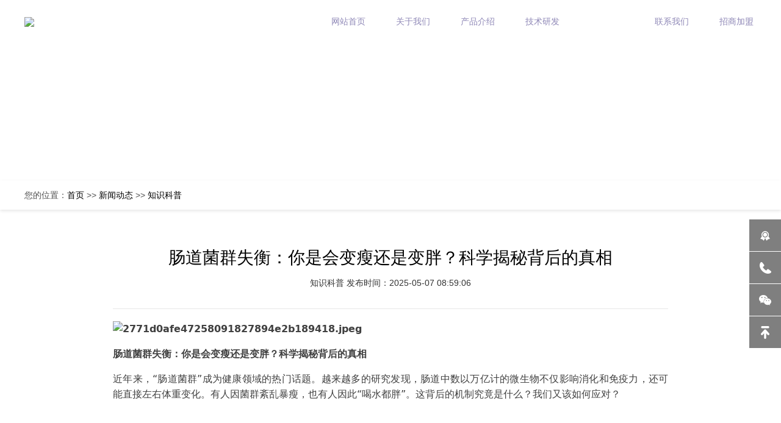

--- FILE ---
content_type: text/html; charset=utf-8
request_url: http://ghzyyjy.com/xinwenzhongxin/632.html
body_size: 5224
content:
<!DOCTYPE html>
<html>
<head>
<!--[if lt IE 9]>
        <script type="text/javascript" src="/skin/js/html5.js"></script>
        <![endif]-->
<meta charset="utf-8">
<meta http-equiv="X-UA-Compatible" content="IE=edge, chrome=1">
<meta name="viewport" content="width=device-width, initial-scale=1.0, maximum-scale=1.0, user-scalable=no">
<meta name="format-detection" content="telephone=no" />
<title>肠道菌群失衡：你是会变瘦还是变胖？科学揭秘背后的真相-国华新业</title>
<meta name="keywords" content="国华新业中医研究院_药食同源厂家_国华生物">
<meta name="description" content="肠道菌群失衡：你是会变瘦还是变胖？科学揭秘背后的真相近年来，“肠道菌群”成为健康领域的热门话题。越来越多的研究发现，肠道中数以万亿计的微生物不仅影响消化和免疫力，还可能直接左右体重变化。有人因菌群紊乱暴瘦，也有人因此“喝水都胖”。这背后的机制究竟是什么？我们又该如何应对？一、肠道菌群的“权力游戏”：">
<script type="text/javascript" src="/skin/js/jquery.min.js"></script>
<link rel="stylesheet" type="text/css" href="/skin/css/animate.min.css">
<link rel="stylesheet" type="text/css" href="/skin/css/owl.carousel.min.css">
<link rel="stylesheet" type="text/css" href="/skin/css/global.css">
<link rel="stylesheet" type="text/css" href="/skin/css/style.css">
<script type="text/javascript" src="/skin/js/owl.carousel.js"></script>
<script type="text/javascript" src="/skin/js/wow.js"></script>
<script type="text/javascript" src="/skin/js/main.js"></script>
<script>
        $(function () {
            $(".details_owl .num").html(1 + "/" + $(".details_owl .owl .item").length)
            var d_owl = $(".details_owl .owl").owlCarousel({ items: 1, nav: true, navText: ["", ""] });
            d_owl.on('changed.owl.carousel', function(event) {
                $(".details_owl .num").html((event.item.index + 1) + "/" + (event.item.count))
                })  

        })
</script>
</head>
<body>
<!-------------------------------------- 头部开始 --------------------------------------> 
<div class="header">
  <div class="wrap">
    <div class="logo flt"><a href="/"><img src="/static/upload/image/20240716/1721108109732684.png"/></a></div>
    <div class="menu frt">
      <ul>
        <li ><a href="/">网站首页</a></li>
        
        <li ><a href="/about/">关于我们</a></li>
        
        <li ><a href="/service/">产品介绍</a></li>
        
        <li ><a href="/case/">技术研发</a></li>
        
        <li class="on"><a href="/news/">新闻动态</a></li>
        
        <li ><a href="/contact/">联系我们</a></li>
        
        <li ><a href="/page_26/">招商加盟</a></li>
        
      </ul>
    </div>
    <div class="menu_wrap"></div>
    <div class="clear"></div>
  </div>
</div>
 
<!-------------------------------------- 头部结束 --------------------------------------> 
<!-------------------------------------- 内容开始 -------------------------------------->
<div class="mainer"> 
<div class="main_banner" style="background: url(/static/upload/image/20240712/1720772571911341.jpg) no-repeat center center;">
    <div class="wrap">
      <h2 class="wow fadeInUp" data-wow-delay=".1s">CUSTOMER DISPLAY</h2>
      <p class="wow fadeInUp" data-wow-delay=".2s">遇到“你”最好的时光才开始</p>
    </div>
  </div>
  
  <div class="div_pos wow fadeInUp" data-wow-delay=".2s">
    <div class="wrap">
      <p>您的位置：<a href="/">首页</a> >> <a href="/news/">新闻动态</a> >> <a href="/xinwenzhongxin/">知识科普</a> </p>
    </div>
  </div>
  <div class="page">
    <div class="wrap">
      <div class="details  details2 wow fadeInUp" data-wow-delay=".2s">
        <div class="tit">
          <h2>肠道菌群失衡：你是会变瘦还是变胖？科学揭秘背后的真相</h2>
          <label>知识科普</label>
          <span>发布时间：2025-05-07 08:59:06</span> </div>
        <div class="text" id="maximg"><p><strong style="color: rgb(64, 64, 64); font-family: DeepSeek-CJK-patch, Inter, system-ui, -apple-system, BlinkMacSystemFont, &quot;Segoe UI&quot;, Roboto, &quot;Noto Sans&quot;, Ubuntu, Cantarell, &quot;Helvetica Neue&quot;, Oxygen, &quot;Open Sans&quot;, sans-serif; font-size: 16.002px;"><img src="/static/upload/image/20250507/1746579832173959.jpeg" alt="2771d0afe47258091827894e2b189418.jpeg"/></strong></p><p><strong style="color: rgb(64, 64, 64); font-family: DeepSeek-CJK-patch, Inter, system-ui, -apple-system, BlinkMacSystemFont, &quot;Segoe UI&quot;, Roboto, &quot;Noto Sans&quot;, Ubuntu, Cantarell, &quot;Helvetica Neue&quot;, Oxygen, &quot;Open Sans&quot;, sans-serif; font-size: 16.002px;">肠道菌群失衡：你是会变瘦还是变胖？科学揭秘背后的真相</strong></p><p class="ds-markdown-paragraph" style="margin: calc(var(--ds-md-zoom)*12px)0; font-size: 16.002px; line-height: var(--ds-md-line-height); color: rgb(64, 64, 64); font-family: DeepSeek-CJK-patch, Inter, system-ui, -apple-system, BlinkMacSystemFont, &quot;Segoe UI&quot;, Roboto, &quot;Noto Sans&quot;, Ubuntu, Cantarell, &quot;Helvetica Neue&quot;, Oxygen, &quot;Open Sans&quot;, sans-serif; text-wrap-mode: wrap; background-color: rgb(255, 255, 255);">近年来，“肠道菌群”成为健康领域的热门话题。越来越多的研究发现，肠道中数以万亿计的微生物不仅影响消化和免疫力，还可能直接左右体重变化。有人因菌群紊乱暴瘦，也有人因此“喝水都胖”。这背后的机制究竟是什么？我们又该如何应对？</p><hr style="height: 1px; margin: 32px 0px; border: none; color: rgb(64, 64, 64); font-family: DeepSeek-CJK-patch, Inter, system-ui, -apple-system, BlinkMacSystemFont, &quot;Segoe UI&quot;, Roboto, &quot;Noto Sans&quot;, Ubuntu, Cantarell, &quot;Helvetica Neue&quot;, Oxygen, &quot;Open Sans&quot;, sans-serif; font-size: 16.002px; text-wrap-mode: wrap;"/><h3 style="font-weight: var(--ds-font-weight-strong); font-size: calc(var(--ds-md-zoom)*16px); line-height: 1.5; margin: calc(var(--ds-md-zoom)*16px)0 calc(var(--ds-md-zoom)*12px)0; color: rgb(64, 64, 64); font-family: DeepSeek-CJK-patch, Inter, system-ui, -apple-system, BlinkMacSystemFont, &quot;Segoe UI&quot;, Roboto, &quot;Noto Sans&quot;, Ubuntu, Cantarell, &quot;Helvetica Neue&quot;, Oxygen, &quot;Open Sans&quot;, sans-serif; text-wrap-mode: wrap; background-color: rgb(255, 255, 255);"><strong>一、肠道菌群的“权力游戏”：瘦与胖的隐形推手</strong></h3><p class="ds-markdown-paragraph" style="margin: calc(var(--ds-md-zoom)*12px)0; font-size: 16.002px; line-height: var(--ds-md-line-height); color: rgb(64, 64, 64); font-family: DeepSeek-CJK-patch, Inter, system-ui, -apple-system, BlinkMacSystemFont, &quot;Segoe UI&quot;, Roboto, &quot;Noto Sans&quot;, Ubuntu, Cantarell, &quot;Helvetica Neue&quot;, Oxygen, &quot;Open Sans&quot;, sans-serif; text-wrap-mode: wrap; background-color: rgb(255, 255, 255);">肠道菌群是一个复杂的生态系统，包含有益菌、中性菌和有害菌。它们通过代谢食物、调控能量吸收、影响激素分泌等方式，潜移默化地左右体重。</p><ol start="1" style="margin: calc(var(--ds-md-zoom)*12px)0; padding-left: calc(var(--ds-md-zoom)*24px); color: rgb(64, 64, 64); font-family: DeepSeek-CJK-patch, Inter, system-ui, -apple-system, BlinkMacSystemFont, &quot;Segoe UI&quot;, Roboto, &quot;Noto Sans&quot;, Ubuntu, Cantarell, &quot;Helvetica Neue&quot;, Oxygen, &quot;Open Sans&quot;, sans-serif; font-size: 16.002px; text-wrap-mode: wrap; background-color: rgb(255, 255, 255);" class=" list-paddingleft-2"><li><p class="ds-markdown-paragraph" style="margin-top: 0px; margin-bottom: 4px; font-size: var(--ds-md-font-size); line-height: var(--ds-md-line-height);"><strong>“易胖菌群”：高效提取热量的帮凶</strong></p></li><ul style="margin-top: 4px; padding-left: calc(var(--ds-md-zoom)*24px);" class=" list-paddingleft-2"><li><p class="ds-markdown-paragraph" style="margin-top: 0px; font-size: var(--ds-md-font-size); line-height: var(--ds-md-line-height); margin-bottom: 0px !important;"><strong>厚壁菌门（Firmicutes）</strong>被称为“肥胖菌”，它们擅长分解复杂碳水化合物，将食物转化为更多热量供人体吸收。研究发现，肥胖者肠道内厚壁菌比例显著高于瘦者，平均多吸收150大卡/天，相当于每年多囤积5-8斤脂肪。</p></li><li><p class="ds-markdown-paragraph" style="margin-top: 0px; font-size: var(--ds-md-font-size); line-height: var(--ds-md-line-height); margin-bottom: 0px !important;"><strong>有害菌占优时</strong>，可能引发慢性炎症，导致胰岛素抵抗，促进脂肪堆积。</p></li></ul><li><p class="ds-markdown-paragraph" style="margin-top: 0px; margin-bottom: 4px; font-size: var(--ds-md-font-size); line-height: var(--ds-md-line-height);"><strong>“易瘦菌群”：代谢调节的天然助手</strong></p></li><ul style="margin-top: 4px; padding-left: calc(var(--ds-md-zoom)*24px);" class=" list-paddingleft-2"><li><p class="ds-markdown-paragraph" style="margin-top: 0px; font-size: var(--ds-md-font-size); line-height: var(--ds-md-line-height); margin-bottom: 0px !important;"><strong>拟杆菌门（Bacteroidetes）</strong>主导的菌群环境，能量提取效率较低，且能分泌短链脂肪酸（如丁酸），促进脂肪氧化、抑制食欲。</p></li><li><p class="ds-markdown-paragraph" style="margin-top: 0px; font-size: var(--ds-md-font-size); line-height: var(--ds-md-line-height); margin-bottom: 0px !important;">部分益生菌（如阿克曼氏菌）可增强肠道屏障功能，减少炎症因子释放，改善代谢综合征。</p></li></ul></ol><hr style="height: 1px; margin: 32px 0px; border: none; color: rgb(64, 64, 64); font-family: DeepSeek-CJK-patch, Inter, system-ui, -apple-system, BlinkMacSystemFont, &quot;Segoe UI&quot;, Roboto, &quot;Noto Sans&quot;, Ubuntu, Cantarell, &quot;Helvetica Neue&quot;, Oxygen, &quot;Open Sans&quot;, sans-serif; font-size: 16.002px; text-wrap-mode: wrap;"/><h3 style="font-weight: var(--ds-font-weight-strong); font-size: calc(var(--ds-md-zoom)*16px); line-height: 1.5; margin: calc(var(--ds-md-zoom)*16px)0 calc(var(--ds-md-zoom)*12px)0; color: rgb(64, 64, 64); font-family: DeepSeek-CJK-patch, Inter, system-ui, -apple-system, BlinkMacSystemFont, &quot;Segoe UI&quot;, Roboto, &quot;Noto Sans&quot;, Ubuntu, Cantarell, &quot;Helvetica Neue&quot;, Oxygen, &quot;Open Sans&quot;, sans-serif; text-wrap-mode: wrap; background-color: rgb(255, 255, 255);"><strong>二、失衡的后果：为什么有人暴瘦，有人狂胖？</strong></h3><p class="ds-markdown-paragraph" style="margin: calc(var(--ds-md-zoom)*12px)0; font-size: 16.002px; line-height: var(--ds-md-line-height); color: rgb(64, 64, 64); font-family: DeepSeek-CJK-patch, Inter, system-ui, -apple-system, BlinkMacSystemFont, &quot;Segoe UI&quot;, Roboto, &quot;Noto Sans&quot;, Ubuntu, Cantarell, &quot;Helvetica Neue&quot;, Oxygen, &quot;Open Sans&quot;, sans-serif; text-wrap-mode: wrap; background-color: rgb(255, 255, 255);">肠道菌群紊乱（即“生态失调”）对体重的影响呈现两极分化，关键取决于失调的类型和个体差异：</p><ul style="margin: calc(var(--ds-md-zoom)*12px)0; padding-left: calc(var(--ds-md-zoom)*24px); color: rgb(64, 64, 64); font-family: DeepSeek-CJK-patch, Inter, system-ui, -apple-system, BlinkMacSystemFont, &quot;Segoe UI&quot;, Roboto, &quot;Noto Sans&quot;, Ubuntu, Cantarell, &quot;Helvetica Neue&quot;, Oxygen, &quot;Open Sans&quot;, sans-serif; font-size: 16.002px; text-wrap-mode: wrap; background-color: rgb(255, 255, 255);" class=" list-paddingleft-2"><li><p class="ds-markdown-paragraph" style="margin-top: 0px; font-size: var(--ds-md-font-size); line-height: var(--ds-md-line-height); margin-bottom: 0px !important;"><strong>【菌群紊乱导致肥胖的典型路径】</strong><br/>高脂高糖饮食→有害菌增殖→肠漏症→内毒素入血→慢性炎症→胰岛素抵抗→脂肪合成加速+饥饿素升高→恶性循环。</p></li><li><p class="ds-markdown-paragraph" style="margin-top: 0px; margin-bottom: 4px; font-size: var(--ds-md-font-size); line-height: var(--ds-md-line-height);"><strong>【菌群紊乱导致消瘦的三大原因】</strong></p></li><ol start="1" style="margin-top: 4px; padding-left: calc(var(--ds-md-zoom)*24px);" class=" list-paddingleft-2"><li><p class="ds-markdown-paragraph" style="margin-top: 0px; font-size: var(--ds-md-font-size); line-height: var(--ds-md-line-height); margin-bottom: 0px !important;"><strong>营养吸收障碍</strong>：小肠细菌过度生长（SIBO）引发腹泻、腹胀，导致营养不良；</p></li><li><p class="ds-markdown-paragraph" style="margin-top: 0px; font-size: var(--ds-md-font-size); line-height: var(--ds-md-line-height); margin-bottom: 0px !important;"><strong>免疫过度激活</strong>：如克罗恩病、溃疡性结肠炎患者，因炎症消耗大量能量；</p></li><li><p class="ds-markdown-paragraph" style="margin-top: 0px; font-size: var(--ds-md-font-size); line-height: var(--ds-md-line-height); margin-bottom: 0px !important;"><strong>特定菌群失衡</strong>：如甲烷短杆菌过量可能减缓肠道蠕动，引发早饱、食欲减退。</p></li></ol></ul><hr style="height: 1px; margin: 32px 0px; border: none; color: rgb(64, 64, 64); font-family: DeepSeek-CJK-patch, Inter, system-ui, -apple-system, BlinkMacSystemFont, &quot;Segoe UI&quot;, Roboto, &quot;Noto Sans&quot;, Ubuntu, Cantarell, &quot;Helvetica Neue&quot;, Oxygen, &quot;Open Sans&quot;, sans-serif; font-size: 16.002px; text-wrap-mode: wrap;"/><h3 style="font-weight: var(--ds-font-weight-strong); font-size: calc(var(--ds-md-zoom)*16px); line-height: 1.5; margin: calc(var(--ds-md-zoom)*16px)0 calc(var(--ds-md-zoom)*12px)0; color: rgb(64, 64, 64); font-family: DeepSeek-CJK-patch, Inter, system-ui, -apple-system, BlinkMacSystemFont, &quot;Segoe UI&quot;, Roboto, &quot;Noto Sans&quot;, Ubuntu, Cantarell, &quot;Helvetica Neue&quot;, Oxygen, &quot;Open Sans&quot;, sans-serif; text-wrap-mode: wrap; background-color: rgb(255, 255, 255);"><strong>三、自测信号：你的肠道菌群可能失衡了！</strong></h3><p class="ds-markdown-paragraph" style="margin: calc(var(--ds-md-zoom)*12px)0; font-size: 16.002px; line-height: var(--ds-md-line-height); color: rgb(64, 64, 64); font-family: DeepSeek-CJK-patch, Inter, system-ui, -apple-system, BlinkMacSystemFont, &quot;Segoe UI&quot;, Roboto, &quot;Noto Sans&quot;, Ubuntu, Cantarell, &quot;Helvetica Neue&quot;, Oxygen, &quot;Open Sans&quot;, sans-serif; text-wrap-mode: wrap; background-color: rgb(255, 255, 255);">如果出现以下症状，需警惕肠道生态危机：<br/>✅ 长期便秘或腹泻<br/>✅ 莫名体重波动（非刻意减重/增肥）<br/>✅ 腹胀、排气增多<br/>✅ 对高糖、油炸食品渴望加剧<br/>✅ 疲劳、焦虑、皮肤炎症反复</p><p class="ds-markdown-paragraph" style="margin: calc(var(--ds-md-zoom)*12px)0; font-size: 16.002px; line-height: var(--ds-md-line-height); color: rgb(64, 64, 64); font-family: DeepSeek-CJK-patch, Inter, system-ui, -apple-system, BlinkMacSystemFont, &quot;Segoe UI&quot;, Roboto, &quot;Noto Sans&quot;, Ubuntu, Cantarell, &quot;Helvetica Neue&quot;, Oxygen, &quot;Open Sans&quot;, sans-serif; text-wrap-mode: wrap; background-color: rgb(255, 255, 255);"><em>建议：通过肠道菌群基因检测（如16s rRNA测序）或氢呼气试验（排查SIBO）进一步确认。</em></p><hr style="height: 1px; margin: 32px 0px; border: none; color: rgb(64, 64, 64); font-family: DeepSeek-CJK-patch, Inter, system-ui, -apple-system, BlinkMacSystemFont, &quot;Segoe UI&quot;, Roboto, &quot;Noto Sans&quot;, Ubuntu, Cantarell, &quot;Helvetica Neue&quot;, Oxygen, &quot;Open Sans&quot;, sans-serif; font-size: 16.002px; text-wrap-mode: wrap;"/><h3 style="font-weight: var(--ds-font-weight-strong); font-size: calc(var(--ds-md-zoom)*16px); line-height: 1.5; margin: calc(var(--ds-md-zoom)*16px)0 calc(var(--ds-md-zoom)*12px)0; color: rgb(64, 64, 64); font-family: DeepSeek-CJK-patch, Inter, system-ui, -apple-system, BlinkMacSystemFont, &quot;Segoe UI&quot;, Roboto, &quot;Noto Sans&quot;, Ubuntu, Cantarell, &quot;Helvetica Neue&quot;, Oxygen, &quot;Open Sans&quot;, sans-serif; text-wrap-mode: wrap; background-color: rgb(255, 255, 255);"><strong>四、重建肠道平衡：科学调理三步走</strong></h3><ol start="1" style="margin: calc(var(--ds-md-zoom)*12px)0; padding-left: calc(var(--ds-md-zoom)*24px); color: rgb(64, 64, 64); font-family: DeepSeek-CJK-patch, Inter, system-ui, -apple-system, BlinkMacSystemFont, &quot;Segoe UI&quot;, Roboto, &quot;Noto Sans&quot;, Ubuntu, Cantarell, &quot;Helvetica Neue&quot;, Oxygen, &quot;Open Sans&quot;, sans-serif; font-size: 16.002px; text-wrap-mode: wrap; background-color: rgb(255, 255, 255);" class=" list-paddingleft-2"><li><p class="ds-markdown-paragraph" style="margin-top: 0px; margin-bottom: 4px; font-size: var(--ds-md-font-size); line-height: var(--ds-md-line-height);"><strong>饮食干预：喂养“好菌”的黄金法则</strong></p></li><ul style="margin-top: 4px; padding-left: calc(var(--ds-md-zoom)*24px);" class=" list-paddingleft-2"><li><p class="ds-markdown-paragraph" style="margin-top: 0px; font-size: var(--ds-md-font-size); line-height: var(--ds-md-line-height); margin-bottom: 0px !important;"><strong>多吃益生元</strong>：洋葱、大蒜、燕麦、豆类（水溶性膳食纤维）；</p></li><li><p class="ds-markdown-paragraph" style="margin-top: 0px; font-size: var(--ds-md-font-size); line-height: var(--ds-md-line-height); margin-bottom: 0px !important;"><strong>发酵食物</strong>：酸奶、泡菜、康普茶（补充活性益生菌）；</p></li><li><p class="ds-markdown-paragraph" style="margin-top: 0px; font-size: var(--ds-md-font-size); line-height: var(--ds-md-line-height); margin-bottom: 0px !important;"><strong>限时进食</strong>：每天8-10小时进食窗口，给肠道修复时间。</p><p class="ds-markdown-paragraph" style="margin-top: 0px; margin-bottom: 4px; font-size: var(--ds-md-font-size); line-height: var(--ds-md-line-height);"><strong>精准补充益生菌</strong></p></li></ul><ul style="margin-top: 4px; padding-left: calc(var(--ds-md-zoom)*24px);" class=" list-paddingleft-2"><li><p class="ds-markdown-paragraph" style="margin-top: 0px; font-size: var(--ds-md-font-size); line-height: var(--ds-md-line-height); margin-bottom: 0px !important;">针对肥胖：乳双歧杆菌B420、鼠李糖乳杆菌GG；</p></li><li><p class="ds-markdown-paragraph" style="margin-top: 0px; font-size: var(--ds-md-font-size); line-height: var(--ds-md-line-height); margin-bottom: 0px !important;">针对消瘦：布拉氏酵母菌、植物乳杆菌299v。</p><p class="ds-markdown-paragraph" style="margin-top: 0px; margin-bottom: 4px; font-size: var(--ds-md-font-size); line-height: var(--ds-md-line-height);"><strong>规避破坏因子</strong></p></li></ul><ul style="margin-top: 4px; padding-left: calc(var(--ds-md-zoom)*24px);" class=" list-paddingleft-2"><li><p class="ds-markdown-paragraph" style="margin-top: 0px; font-size: var(--ds-md-font-size); line-height: var(--ds-md-line-height); margin-bottom: 0px !important;">减少抗生素滥用、加工食品、人工甜味剂（如阿斯巴甜）；</p></li><li><p class="ds-markdown-paragraph" style="margin-top: 0px; font-size: var(--ds-md-font-size); line-height: var(--ds-md-line-height); margin-bottom: 0px !important;">适度运动（每周150分钟中强度运动可增加菌群多样性）。</p></li></ul></ol></div>
        <div class="txt_cur"> <span class="flt"><a href="/xinwenzhongxin/631.html">上一篇：高血脂症状高血脂的五大症状表现</a></span> <span class="frt"><a href="/xinwenzhongxin/633.html">下一篇：人体内的微观密码：肠道微生物如何左右动脉硬化风险</a></span>
          <div class="clear"></div>
        </div>
      </div>
    </div>
  </div>
</div>
<!-------------------------------------- 内容结束 --------------------------------------> 
<!-------------------------------------- 尾部开始 --------------------------------------> 
<div class="footer">
  <div class="wrap">
    <div class="f_nav">
      <ul>
        <li class="on"><a href="/">网站首页</a></li>
        
        <li><a href="/about/">关于我们</a></li>
        
        <li><a href="/service/">产品介绍</a></li>
        
        <li><a href="/case/">技术研发</a></li>
        
        <li><a href="/news/">新闻动态</a></li>
        
        <li><a href="/contact/">联系我们</a></li>
        
        <li><a href="/page_26/">招商加盟</a></li>
        
      </ul>
    </div>
    <p>Copyright © 2024 国华新业  版权所有 <a href="https://beian.miit.gov.cn/" target="_blank" rel="nofollow">京ICP备2023022390号</a> <a href="/sitemap.xml" target="_blank">XML地图</a>  </p>
  </div>
</div>
<!-------------------------------------- 尾部结束 -------------------------------------->
<div class="full">
  <ul>
    <li><a href="http://www.ghzyyjy.com"><span class="span1"></span>
      <label>强国品牌</label>
      </a></li>
    <li><a href="#"><span class="span2"></span>
      <label>400-698-0118</label>
      </a></li>
    <li><a href="#"><span class="span3"></span>
      <label class="lbl_img"><img src="/static/upload/image/20240715/1721011187349297.jpg"></label>
      </a></li>
    <li><a href="javascript:void(0)" class="gotop" onclick="$('html,body').stop().animate({scrollTop:0},800)"><span class="span4"></span></a></li>
  </ul>
</div>

</body>
</html>

--- FILE ---
content_type: text/css
request_url: http://ghzyyjy.com/skin/css/style.css
body_size: 7646
content:
/* AB模板网 整站模板下载 */
/* 模板：Www.AdminBuy.Cn */
/* 仿站：Fang.AdminBuy.Cn */
/* 素材：Sc.AdminBuy.Cn */
/* js特效：js.AdminBuy.Cn */
/* QQ：9490489 */

body {
	font-family: 'Microsoft YaHei', "Open Sans", sans-serif;
	font-size: 14px;
	color: #333;
}
input, select, textarea {
	font-family: 微软雅黑, "Open Sans", sans-serif;
	font-size: 1em;
	;
}
.wrap {
	width: 96%;
	margin: 0 auto;
	max-width: 1200px;
	position: relative;
}
img, a {
	border: 0;
}
ul, li {
	list-style: none;
}
* {
	margin: 0;
	padding: 0;
}
.flt {
	float: left;
}
.frt {
	float: right;
}
.clear {
	clear: both;
}
.clear:after, .clear:before {
	content: '';
	clear: both;
	display: table;
}
img {
	max-width: 100%;
}
.img {
	overflow: hidden;
	position: relative;
}
.img:before {
	transition: all 0.5s;
	-webkit-transition: all 0.5s;
	-moz-transition: all 0.5s;
	-ms-transition: all 0.5s;
	-o-transition: all 0.5s;
	content: '';
	display: block;
	position: absolute;
	top: 0;
	left: 0;
	right: 0;
	bottom: 0;
	border: 1px solid rgba(255,255,255,0);
	z-index: 100
}
.img:hover:before {
	top: 10px;
	left: 10px;
	right: 10px;
	bottom: 10px;
	border: 1px solid rgba(255,255,255,0.5);
}
.img:hover img {
	transform: scale(1.1) rotate(3deg);
	-o-transform: scale(1.1) rotate(3deg);
	-webkit-transform: scale(1.1) rotate(3deg);
	-moz-transform: scale(1.1) rotate(3deg);
	-ms-transform: scale(1.1) rotate(3deg);
}
h3 {
	white-space: nowrap;
	overflow: hidden;
	text-overflow: ellipsis;
	font-weight: bold;
}
*, *:after, *:before {
	transition: all 0.5s;
	-webkit-transition: all 0.5s;
	-moz-transition: all 0.5s;
	-ms-transition: all 0.5s;
	-o-transition: all 0.5s;
}
.modal, .fp_modal {
	position: fixed;
	top: 0;
	left: 0;
	width: 100%;
	height : 100%;
	z-index: 1000
}
.fp_modal {
	display: table;
}
.modal {
	transition: all 0s;
	-o-transition: all 0s;
	-webkit-transition: all 0s;
	-moz-transition: all 0s;
	-ms-transition: all 0s;
	background: rgba(0,0,0,0.7);
}
.fp_modal .cell {
	display: table-cell;
	vertical-align: middle;
}
.modal_cont {
	max-width: 990px;
	margin: 0 auto;
	width: 90%;
	background: #fff;
	position: relative;
}
.modal_cont .close {
	position: absolute;
	top: 10px;
	right: 10px;
	width: 32px;
	height: 32px;
	background: url(../images/close.png) no-repeat center center #ccc;
	border-radius: 100%;
	cursor: pointer;
}
.modal_cont .box {
	padding: 45px;
}
/*----------header----------*/
.header {
	line-height: 70px;
	position: fixed;
	top: 0;
	left: 0;
	width: 100%;
	z-index: 1000;
}
.header.fixed {
	background: rgba(0,0,0,0.82)
}
.head {
	line-height: 42px;
	border-bottom: 1px solid #eee
}
.logo img {
	vertical-align: middle;
}
.menu ul li {
	float: left;
	margin-left: 40px;
}
.menu ul li a {
	color: #8f88b7;
	border-bottom: 2px solid transparent;
	display: inline-block;
	line-height: 34px;
	padding: 0 5px;
}
.menu ul li:hover a, .menu ul li.on a {
	color: #fff;
	border-bottom-color: #fff;
}
.banner .item {
	position: relative;
	font-family: Arial;
}
.banner .item .text {
	left: 0;
	width: 100%;
	text-align: center;
	color: #fff;
	position: absolute;
	top: 50%;
	transform: translateY(-50%);
	-o-transform: translateY(-50%);
	-webkit-transform: translateY(-50%);
	-moz-transform: translateY(-50%);
	-ms-transform: translateY(-50%);
	font-size: 24px;
}
.banner .text h2 {
	font-size: 2em;
	margin-bottom: 1em;
}
.owl-theme .owl-dots .owl-dot span {
	width: 22px;
	height: 22px;
	border-radius: 0;
	margin: 0 5px;
	background: url(../images/icon2.png) no-repeat center center;
}
.owl-theme .owl-dots {
	margin-bottom: 30px;
}
.owl-theme .owl-dots .owl-dot.active span, .owl-theme .owl-dots .owl-dot:hover span {
	background: url(../images/icon1.png) no-repeat center center;
	opacity: 1;
}
.banner .img1 {
	overflow: hidden;
}
.owl {
	position: relative;
}
.banner_cur {
	position: absolute;
	top: 50%;
	left: 5%;
	right: 5%;
	z-index: 10
}
.banner_cur span {
	display: block;
	width: 54px;
	height: 54px;
	background: url(../images/cur1.png) no-repeat center center;
	float: left;
	cursor: pointer;
	border-radius: 100%;
}
.banner_cur span.next {
	float: right;
	background: url(../images/cur2.png) no-repeat center center;
}
.banner_cur span:hover {
	background-color: rgba(255,255,255,0.1)
}
/*----------mainer----------*/ 
.page {
	padding: 65px 0;
}
.page1 {
	background: url(../images/bg1.jpg) no-repeat top center;
}
.page_tit {
	color: #391e63;
	text-align: center;
	margin-bottom: 60px;
}
.page_tit h3 {
	font-size: 30px;
	font-weight: normal;
	margin-bottom: 15px;
}
.page_tit p {
	text-align: center;
	font-size: 16px;
	color: #391e63;
}
.full {
	position: fixed;
	top: 50%;
	right: 0;
	z-index: 1001;
}
.full li a {
	display: block;
	width: 52px;
	height: 52px;
	margin-bottom: 1px;
	position: relative;
	background: rgba(0,0,0,0.5);
	z-index: 1;
}
.full li a:hover span, .full li a:hover label {
	background-color: #55328b !important;
}
.full li:last-child a {
	border-bottom: 0;
}
.full li a span {
	display: block;
	width: 52px;
	height: 52px;
	position: relative;
	z-index: 100;
	background-position: center center;
	background-repeat: no-repeat;
}
.full li:nth-child(2) a, .full li:nth-child(1) a {
	z-index: 2;
}
.full li a label {
	display: block;
	width: 100px;
	white-space: nowrap;
	padding: 0 20px;
	position: absolute;
	line-height: 52px;
	color: #fff;
	z-index: -1;
	background: #55328b;
	bottom: 0;
	left: 100%;
	box-sizing: inherit;
	max-width: 300%;
	;
}
.full li a:hover label {
	left: -120px;
}
.full li a .lbl_img {
	padding: 10px;
	height: auto;
	line-height: normal;
}
.full li a span.span1 {
	background-image: url(../images/full1.png);
}
.full li a span.span2 {
	background-image: url(../images/full2.png);
}
.full li a span.span3 {
	background-image: url(../images/full3.png);
}
.full li a span.span4 {
	background-image: url(../images/full4.png);
}
.page4 {
	padding-bottom: 0;
	background: #f7f6fa
}
.hj_owl {
	position: relative;
}
.hj_owl .owl {
	padding-bottom: 6px;
}
.owl_cur {
	z-index: 10;
	height: 0;
	position: absolute;
	top: 0;
	left: 0;
	width: 100%;
}
.owl_cur>div {
	position: relative;
	width: 20%;
	background: rgba(255,255,255,0.5);
}
.owl_cur > div span {
	position: absolute;
	top: 50%;
	display: block;
	width: 54px;
	height: 54px;
	background: url(../images/cur1.png) no-repeat center center;
	cursor: pointer;
	border-radius: 100%;
	left: 0;
	right: 0;
	margin: 0 auto;
	margin-top: -27px;
}
.owl_cur span.next {
	background: url(../images/cur2.png) no-repeat center center;
}
.owl_cur span:hover {
	background-color: rgba(255,255,255,0.1)
}
.owl_cur>div .img {
	opacity: 0;
}
.tit_tag li {
	text-align: center;
	display: inline-block;
	width: 208px;
	line-height: 52px;
	margin-left: -5px;
	font-size: 16px;
}
.tit_tag {
	text-align: center;
}
.tit_tag li a:after {
	content: '';
	display: block;
	position: absolute;
	bottom: 0;
	left: 0;
	width: 0;
	right: 0;
	background: #55328b;
	height: 2px;
	margin: 0 auto;
}
.tit_tag li a {
	display: block;
	position: relative;
	border: 1px solid #e7e7e7;
}
.tit_tag li a:hover, .tit_tag li.on a {
	font-weight: bold;
	border-color: #e5dbf5;
	z-index: 10;
	background: #fbf9fd;
	color: #55328b;
}
.tit_tag li a:hover:after, .tit_tag li.on a:after {
	width: 100%;
}
.tit_tag {
	margin-top: 30px;
}
.news .lt .text {
	background: url(../images/bg3.jpg) no-repeat center center;
	color: #fff;
	background-size: 100% 100%;
}
.news {
	max-width: 998px;
	;
	margin: 0 auto;
	position: relative;
}
.news .bg {
	width: 187px;
	height: 393px;
	position: absolute;
	background: url(../images/img8.jpg) no-repeat center center;
	right: 100%;
	bottom: -20px;
}
.news .lt {
	width: 50%;
	float: left;
	margin-right: 18px;
}
.news .lt .img img {
	display: block;
	width: 100%; height:312px
}
.news .lt .text {
	padding: 40px;
	line-height: 24px;
	color: #e9daff;
}
.news .lt .text span.time {
	display: block;
	padding-left: 30px;
	background: url(../images/icon4.png) no-repeat left center;
	color: #fff;
	margin-bottom: 20px;
}
.news .lt .text h3 {
	font-size: 22px;
	font-weight: normal;
	color: #fff;
	margin-bottom: 20px;
}
.news .lt .text h3 a {
	color: #fff;
}
.news .lt .text h3 a:hover {
	color: #ffcc00
}
.news .lt .text p {
	height: 48px;
	overflow: hidden;
	margin-bottom: 20px;
}
.news .list {
	overflow: hidden;
}
.news .list li {
	width: 50%;
	float: left;
}
.news .list a {
	display: block;
	margin: 9px;
}
.news .list ul {
	margin: -9px;
}
.news .list .text {
	padding: 0 20px;
	border: 1px solid #ebebeb;
	border-top: 0;
}
.news .list img {
	display: block;
	width: 100%; height:150px
}
.news .list p {
	font-size: 12px;
	color: #909098;
	line-height: 20px;
	height: 40px;
	overflow: hidden;
	margin-bottom: 15px
}
.news .list .time {
	line-height: 40px;
	color: #909098;
	padding-left: 22px;
	background: url(../images/icon5.png) no-repeat left center;
	border-top: 1px solid #e8e8e8
}
.news .list h3 {
	font-size: 16px;
	color: #55328b;
	line-height: 45px;
	padding-top: 5px;
}
/*----------footer----------*/
.footer {
	background: #f8f8f8;
	padding: 40px 0;
	;
	text-align: center;
	font-size: 14px;
	color: #656565;
}
.footer p {
	text-align: center;
}
.f_nav li {
	display: inline-block;
	padding: 0 20px;
	margin-left: -3px;
	border-left: 1px solid #a8a8a8
}
.f_nav {
	padding: 40px 0;
}
.footer a:hover {
	color: #55328b
}
.pagesize {
	text-align: center;
	margin-top: 85px;
}
.pagesize a {
	margin: 0 15px;
	font-size: 20px;
	font-weight: bold;
	color: #262626;
}
.pagesize a:hover, .pagesize a.on {
	color: #6b3fae;
}
.page {
	overflow: hidden;
}
ul:after {
	content: '';
	display: block;
	clear: both;
}
.page1_list li {
	width: 25%;
	float: left;
}
.page1_list .box {
	padding: 12px;
	border: 1px solid #eee;
	background: #fff;
	margin-left: -1px;
}
.page1_list .tit {
	padding: 20px 0;
	text-align: center;
	color: #55328b
}
.page1_list .tit h3 {
	font-size: 18px;
	margin-bottom: 10px;
}
.page1_list .tit p {
	text-align: center;
}
.page1_list .d_txt {
	padding: 0 10px;
	line-height: 24px;
	color: #909098;
	height: 72px;
	overflow: hidden;
}
p {
	text-align: justify;
}
.btn a {
	display: block;
	width: 138px;
	line-height: 40px;
	border-radius: 40px;
	background: #55328b;
	color: #fff;
	box-shadow: 0 2px 10px rgba(85,50,139,.2);
	text-align: center;
	margin: 0 auto;
}
.btn .a2 {
	margin-left: 0;
	border: 2px solid #fff;
	background: none;
}
.btn span {
	display: inline-block;
	padding-right: 40px;
	background: url(../images/icon3.png) no-repeat right center;
}
.btn {
	padding: 10px 0;
}
.btn a:hover span {
	padding-right: 20px;
}
.page2 {
	background: url(../images/img_15.jpg) no-repeat center center;
	background-size: cover;
}
.page2 .tit {
	padding: 30px 0
}
.page2 .text {
	width: 37%;
	padding: 0 6.5%;
	line-height: 30px;
	color: #fff;
}
.page2 .text p {
	margin-bottom: 30px;
}
.page2 .img {
	display: none;
}
.page2 .tit h3 {
	line-height: 63px;
	font-size: 34px;
	color: #ffe800;
	font-weight: normal;
	font-family: 'Times New Roman'
}
.team_list li {
	width: 33.333%;
	float: left;
}
.team_list li .box {
	padding-bottom: 62px;
	position: relative;
	background: url(../images/bg2.png) no-repeat bottom center;
	margin-bottom: 20px;
}
.team_list li .box .img1 {
	width: 102px;
	height: 102px;
	padding: 4px;
	border: 1px solid #dcdcdc;
	background: #fff;
	border-radius: 100%;
	margin: 0 auto;
}
.team_list li .box .img1 img {
	width: 102px;
	border-radius: 100%;
	height: 102px;
}
.team_list li .box h3 {
	text-align: center;
	color: #55328b;
	max-width: 80%;
	margin: 0 auto;
	font-size: 18px;
	line-height: 40px;
}
.team_list li .box h3 label {
	display: inline-block;
	vertical-align: middle;
	color: #ffcc00;
	padding: 0 5px;
}
.team_list li .box p {
	max-width: 60%;
	height: 48px;
	overflow: hidden;
	margin: 0 auto;
	line-height: 24px;
	color: #909098;
}
 @media only screen and (max-width: 750px) {
	 #maximg{ max-width:100% !important; height:auto !important}
.menu {
	z-index: 1000;
	position: fixed;
	top: 60px;
	left: -100%;
	width: 100%;
	height: 100%;
	background: #fff;
}
.menu ul li {
	float: none;
	display: block;
	border-bottom: 1px solid #ddd;
	padding: 0
}
.menu ul li a {
	line-height: 45px;
	font-size: 18px;
}
.header .logo {
	position: relative;
	z-index: 1001;
	line-height: 60px;
}
.menu ul li:hover a, .menu ul li.on a {
	color: #55328b
}
.menu_wrap {
	position: absolute;
	top: 10px;
	width: 40px;
	height: 40px;
	background: url(../images/menu.png) no-repeat center center #55328b;
	background-size: 25px auto;
	right: 5px;
}
.h_menu .menu_wrap {
	background: url(../images/menu-1.png) no-repeat center center #55328b;
	background-size: 25px auto;
}
.header {
	z-index: 100
}
.menu ul li {
	margin: 0 20px;
	;
}
.menu ul li a {
	display: block;
}
.h_menu .menu {
	left: 0;
}
.header {
	line-height: 60px;
}
}
.header1 {
	background: #fff !important;
	position: static;
}
.header1 .menu li a {
	color: #46434a;
}
.header1 .menu li.on a, .header1 .menu li a:hover {
	color: #55328b
}
.main_banner {
	height: 196px;
	padding-top: 100px;
	background: url(../images/banner1.jpg) no-repeat center center;
	background-size: cover;
	color: #fff;
}
.main_banner h2 {
	font-size: 44px;
	font-family: 'Trajan Pro';
	margin-bottom: 20px; margin-top:20px
}
.main_banner p {
	font-size: 18px;
}
.ry_list {
	margin: 40px 0;
}
.ry_list li {
	text-align: center;
	width: 33.33%;
	float: left;
}
.ry_list li:nth-child(3n+1) {
	clear: both;
}
.ry_list li .box {
	margin: 20px;
}
.ry_list li .img {
	border: 15px solid #fcf9e7;
}
.ry_list li a{ display:block; z-index:9999; position:relative}
.about2_list a{ display:block; z-index:9999; position:relative}
.hj_owl a{ display:block; z-index:9999; position:relative}
.ry_list li p {
	text-align: center;
	color: #55328b;
	font-size: 18px;
	margin-top: 20px;
}
.ry_list li img {
	display: block;
	width: 100%;
}
.page_about {
	padding-top: 20px;
}
.about_list {
	margin-top: 20px;
}
.about_list img {
	display: block;
}
.about_list .item {
	padding: 30px 0;
	border-bottom: 1px solid #ebebeb;
	line-height: 30px;
	color: #333
}
.about_list .item:last-child {
	border-bottom: 0
}
.about_list .item:after {
	content: '';
	display: block;
	clear: both;
}
.about_list .img {
	float: left;
	margin-right: 35px;
}
.about_list h3 {
	font-size: 20px;
	font-weight: normal;
	margin-top: 30px;
}
.about_list p {
	margin-top: 20px;
}
.about_list .tit.center {
	text-align: center;
}
.about_list .tit h2 {
	font-size: 22px;
	font-weight: normal;
}
.about_list .tit label {
	font-size: 12px;
	color: #7f7f7f;
	line-height: 20px;
	display: block;
}
.his_list {
	max-width: 1050px;
	margin: 0 auto;
}
.his_list li {
	width: 45%;
	clear: both;
	float: left;
	position: relative;
	padding-right: 5%;
	text-align: right;
}
.his_list li h3 {
	font-size: 38px;
}
.his_list li:after {
	width: 19px;
	height: 19px;
	background: url(../images/icon6.png) no-repeat center center;
	left: 100%;
	position: absolute;
	margin-left: -9px;
	content: '';
	display: block;
	top: 36px;
}
.his_list li .txt {
	overflow: hidden;
}
.his_list li .txt p {
	line-height: 24px;
}
.his_list li:nth-child(2n) {
	float: right;
	padding-left: 5%;
	padding-right: 0;
}
.his_list li .img {
	float: left;
	margin-right: 40px;
	margin-top: 60px;
}
.his_list li:nth-child(2n+1) .txt p {
	text-align: right;
}
.his_list li:nth-child(2n) {
	text-align: left;
}
.his_list li:nth-child(2n):after {
	left: auto;
	margin-left: 0px;
	right: 100%;
	margin-right: -9px;
}
.his_list li:nth-child(2n) .img {
	float: right;
	margin-left: 40px;
	margin-right: 0
}
.his_list {
	position: relative;
	padding: 40px 0;
	margin: 40px auto;
}
.his_list .line {
	position: absolute;
	top: 0;
	bottom: 0;
	left: 0;
	right: 0;
	width: 1px;
	margin: 0 auto;
	background: #e5e5e5
}
.his_list .line:after {
	content: '';
	display: block;
	width: 11px;
	height: 11px;
	border-radius: 100%;
	border: 1px solid #d7d7d7;
	background: #fff;
	margin-left: -6px;
}
.about2_list {
	max-width: 1050px;
	margin: 20px auto;
}
.about2_list li {
	position: relative;
	padding: 25px 0;
	padding-left: 257px;
}
.about2_list li:after {
	content: '';
	display: block;
	clear: both;
}
.about2_list .tit {
	position: absolute;
	width: 276px;
	border-bottom: 6px solid #55328b;
	left: 0;
	z-index: 10
}
.about2_list .tit h3 {
	font-size: 26px;
	font-weight: normal;
	padding-top: 30px;
}
.about2_list .tit p {
	line-height: 60px;
	font-size: 20px;
	color: #818181;
}
.about2_list .img {
	float: left;
	margin-right: 33px;
}
.about2_list .text {
	overflow: hidden;
	line-height: 27px;
	color: #5b5b5b
}
.about2_list .text h3 {
	font-size: 16px;
	color: #000;
	line-height: 60px;
}
.zp_list .tit {
	padding: 30px 0;
	text-align: center;
}
.zp_list .tit h3 {
	font-size: 34px;
	font-weight: normal;
	line-height: 60px;
}
.zp_list .tit p {
	text-align: center;
	line-height: 36px;
	font-size: 16px;
	color: #454545;
}
.zp_list .tit a {
	color: #55328b
}
.zp_list li {
	border: 1px solid #dedede;
	border-top: 2px solid #55328b;
	margin-bottom: 15px;
}
.zp_list li:after {
	content: '';
	display: block;
	clear: both;
}
.zp_list li .lt {
	min-height: 280px;
	width: 70%;
	float: left;
	border-right: 1px solid #dedede
}
.zp_list li .rt {
	padding: 30px 38px;
	line-height: 30px;
	overflow: hidden;
}
.zp_list li .rt h3 {
	font-size: 18px;
	color: #55328b;
	margin-bottom: 20px;
}
.zp_list li .rt .btn a {
	margin-left: 0;
	margin-top: 20px;
}
.zp_list li .title {
	margin: 0 35px;
	padding: 20px 0;
	border-bottom: 1px solid #ececec
}
.zp_list li .title h3 {
	font-size: 18px;
	margin-bottom: 10px;
}
.zp_list li .text {
	margin: 0 35px;
	line-height: 30px;
	color: #4c4c4c;
	padding: 20px 0;
}
.main_banner2 {
	background: url(../images/banner2.jpg) no-repeat center center;
}
.main_banner3 {
	background: url(../images/banner3.jpg) no-repeat center center;
}
.case_list {
}
.case_list li {
	width: 33.333%;
	float: left;
}
.case_list li:nth-child(3n+1) {
	clear: both;
}
.case_list li a {
	display: block;
	margin: 10px;
}
.case_list ul {
	margin : -10px;
}
.case_list {
	max-width: 1117px;
	margin: 0 auto;
	margin-top: 30px;
}
.case_list li .text {
	border: 1px solid #eee;
	border-top: 0;
	padding: 0 20px;
}
.case_list li img {
	display: block;
}
.case_list h3 {
	font-size: 16px;
	line-height: 62px;
	border-bottom: 1px solid #e4e4e4;
}
.case_list h3 label {
	float: right;
	color: #55328b;
	font-size: 14px;
	font-weight: normal;
}
.case_list p {
	line-height: 46px;
	padding-right: 100px;
	background: url(../images/icon7.png) no-repeat right center;
}
.case_list a:hover p, .case_list a:hover h3 span {
	color: #55328b
}
.div_pos {
	color: #515151;
	line-height: 48px;
	background: #fff;
	box-shadow: 0 2px 5px rgba(0,0,0,0.1)
}
.div_pos a:hover, .div_pos a.on {
	color: #55328b
}
.details {
	max-width: 960px;
	margin: 0 auto;
}
.details .tit {
	text-align: center;
	padding-bottom: 35px;
	border-bottom: 1px solid #e8e8e8;
	margin-bottom: 20px;
}
.details .tit p {
	text-align: center;
	font-size: 18px;
	color: #55328b;
}
.details .tit h2 {
	font-size: 28px;
	color: #000;
	font-weight: normal;
	margin-bottom: 20px;
}
.details .text {
	line-height: 25px;
}
.details .text p {
	margin-bottom: 15px;
}
.details_owl {
	position: relative;
}
.details_owl .num {
	z-index: 10;
	text-align: center;
	color: #fff;
	position: absolute;
	bottom: 0;
	right: 101px;
	width: 100px;
	line-height: 50px;
	background: rgba(0,0,0,0.54)
}
.details2 {
	max-width: 910px;
}
.details_owl .owl-theme .owl-controls {
	width: 101px;
	left: auto;
	right: 0;
	height: 50px;
	background: #fff;
}
.details_owl .owl-theme .owl-controls .owl-nav [class*=owl-] {
	width: 50px;
	height: 50px;
	float: left;
	border-left: 1px solid #e1e6e6;
	margin: 0;
	padding: 0;
	margin-left: -1px;
}
.details_owl .owl-theme .owl-controls .owl-nav [class*=owl-]:first-child {
	border-left: 0;
}
.details_owl .owl-theme .owl-controls .owl-nav .owl-prev {
	background: url(../images/cur3.png) no-repeat center center;
}
.details_owl .owl-theme .owl-controls .owl-nav .owl-next {
	background: url(../images/cur4.png) no-repeat center center;
}
.details_owl .owl-theme .owl-dots .owl-dot {
	display: none;
}
.txt_cur {
	margin-top: 20px;
	padding-top: 25px;
	border-top: 1px solid #f0f0f0
}
.txt_cur span {
	display: inline-block;
	max-width: 45%;
}
.txt_cur span a {
	display: inline-block;
	line-height: 40px;
	padding: 0 20px;
	border: 1px solid #e1e5e2;
	color: #505050;
	max-width: 80%;
	white-space: nowrap;
	overflow: hidden;
	text-overflow: ellipsis;
}
.txt_cur span a:hover {
	border-color: #55328b;
	color: #55328b
}
.main_banner.main_banner4 {
	background: url(../images/banner4.jpg) no-repeat center center;
	background-size: cover;
}
.information {
	max-width: 1080px;
	margin: 0 auto;
}
.information .left {
	float: left;
	width: 49%;
}
.information .left .box {
	border: 1px solid #e6e9ee;
	padding: 37px 60px 39px;
}
.information .left h3 {
	font-size: 18px;
}
.information .left .list {
	margin-top: 17px;
}
.information .left .list ul li {
	line-height: 52px;
	border-bottom: 1px solid #d4cce2;
}
.information .left .list ul li span {
	display: block;
	float: left;
	margin-right: 10px;
	color: #55328b;
}
.information .left .list ul li .web {
	overflow: hidden;
}
.information .left .list ul li .web .div_inp {
}
.information .left .list ul li .web .div_inp input {
	width: 100%;
	height: 52px;
	line-height: 52px;
	border: none;
}
.information .left .btn {
	padding: 0;
	margin-top: 30px;
}
.information .left .btn a {
	margin: 0;
}
.information .right {
	float: right;
	width: 49%;
	background: #f7f7f7;
}
.information .right .box {
	padding: 37px 25px 30px;
}
.information .right h3 {
	font-size: 18px;
}
.information .right .web {
}
.information .right .web p {
	margin-top: 35px;
}
.information .right .web p span {
	font-size: 20px;
	font-weight: bold;
	color: #55328b;
}
.information .right .ewm {
	margin-top: 25px;
}
.information .right .ewm .pic {
	width: 132px;
	height: 132px;
	float: left;
	margin-right: 24px;
}
.information .right .ewm .pic img {
	display: block;
	width: 100%;
}
.information .right .ewm .text {
	overflow: hidden;
	line-height: 132px;
}
.information .right .ewm .text p {
}
.addres {
	max-width: 1080px;
	margin: 0 auto;
	margin-top: 28px;
}
.addres img {
	display: block;
	width: 100%;
}
.news_list {
}
.news_list ul li {
	margin-top: 50px;
}
.news_list ul li .pic {
	float: left;
	width: 300px;
	margin-right: 40px;
}
.news_list ul li .pic img {
	display: block;
	width: 100%;
}
.news_list ul li .web {
	overflow: hidden;
}
.news_list ul li .web h3 {
	font-size: 18px;
	white-space: nowrap;
	overflow: hidden;
	text-overflow: ellipsis;
}
.news_list ul li .web h3 a {
	color: #55328b;
}
.news_list ul li .web p {
	line-height: 28px;
	color: #6e6e6e;
	height: 84px;
	overflow: hidden;
	text-align: justify;
	margin-top: 25px;
}
.news_list ul li .web .btn {
	padding: 0;
	margin-top: 27px;
}
.news_list ul li .web .btn a {
	display: inline-block;
}
.news_list ul li .web .btn label {
	display: inline-block;
	line-height: 40px;
	padding-left: 22px;
	background: url(../images/icon8.png) no-repeat left center;
	color: #a083cc;
	margin-left: 30px;
}
.main_banner.main_banner5 {
	background: url(../images/banner5.jpg) no-repeat center center;
	background-size: cover;
}
.page_service {
	padding-left: 65px;
	padding-right: 10px;
}
.ser_box {
	position: relative;
}
.ser_box .pic {
	max-width: 638px;
}
.ser_box .pic img {
	display: block;
	width: 100%;
}
.ser_box .web {
	position: absolute;
	top: 0;
	right: 0;
	max-width: 580px;
}
.ser_box .web .top {
	padding-left: 160px;
}
.ser_box .web .top p {
	font-size: 12px;
	color: #2e194f;
	text-transform: uppercase;
}
.ser_box .web .top h3 {
	font-size: 32px;
	font-weight: normal;
	margin-top: 20px;
	line-height: 40px;
}
.ser_box .web .text {
	margin-top: 55px;
	background: #55328b;
	padding: 50px 75px 48px 95px;
	color: #fff;
}
.ser_box .web .text h4 {
	font-family: Arial;
	font-weight: normal;
	color: #ffe800;
}
.ser_box .web .text h3 {
	font-size: 30px;
	font-weight: normal;
	margin-top: 25px;
}
.ser_box .web .text p {
	line-height: 28px;
	text-align: justify;
	height: 112px;
	overflow: hidden;
	margin-top: 20px;
}
.ser_box .web .text .pr_ne {
	margin-top: 40px;
}
.ser_box .web .text .pr_ne label {
	display: inline-block;
	width: 40px;
	height: 40px;
	border: 1px solid #fff;
	border-radius: 40px;
	vertical-align: top;
	margin-right: 5px;
}
.ser_box .web .text .pr_ne label.prev {
	background: url(../images/cur3-1.png) no-repeat center center;
}
.ser_box .web .text .pr_ne label.next {
	background: url(../images/cur4-1.png) no-repeat center center;
}
.ser_box .web .text .pr_ne label.prev:hover {
	background: #fff url(../images/cur3.png) no-repeat center center;
}
.ser_box .web .text .pr_ne label.next:hover {
	background: #fff url(../images/cur4.png) no-repeat center center;
}
.page_service .owl-theme .owl-controls {
	width: 65px;
	top: 0;
	bottom: 0;
	left: -65px;
	text-align: center;
}
.page_service .owl-theme .owl-dots .owl-dot {
	display: block;
	margin: 0 auto;
}
.page_service .owl-dots {
	counter-reset: nav;
}
.page_service .owl-theme .owl-dots .owl-dot span {
	width: 100%;
	line-height: 40px;
	height: auto;
	color: #a0a0a0;
	position: relative;
	padding: 5px 0;
}
.page_service .owl-theme .owl-dots .owl-dot span:after {
	content: '';
	display: block;
	height: 0;
	width: 1px;
	background: #000;
	margin: 0 auto;
}
.page_service .owl-theme .owl-dots .owl-dot:last-child span:after {
	display: none;
}
.page_service .owl-theme .owl-dots .owl-dot.active span:after, .page_service .owl-theme .owl-dots .owl-dot:hover span:after {
	height: 50px;
}
.page_service .owl-theme .owl-dots .owl-dot.active span, .page_service .owl-theme .owl-dots .owl-dot:hover span {
	color: #000
}
.page_service .owl-dots .owl-dot span:before {
	text-align: center;
	display: block;
	counter-increment: nav;
	content: "0" counter(nav);
}
 @media only screen and (max-width: 1000px) {
.owl_cur>div {
	width: 33.33%;
}
.ser_box .pic {
	max-width: 500px;
}
.ser_box .web .text {
	margin-top: 20px;
	padding: 40px;
}
.ser_box .web .top {
	padding-left: 250px;
}
}
@media only screen and (max-width: 1024px) {
.page1_list li {
	width: 50%;
}
.page1_list li img {
	width: 100%;
}
.page_tit {
	margin-bottom: 30px;
}
.page {
	padding: 30px 0;
}
.page2 .tit h3 {
	line-height: 55px;
}
.team_list li {
	width: 50%;
}
.information .left .box {
	padding: 30px;
}
}
 @media only screen and (max-width: 900px) {
.about2_list li {
	padding: 10px 0;
	padding-left: 200px;
}
.tit_tag li {
	width: 180px;
}
.ry_list li {
	width: 50%;
}
.ry_list li:nth-child(3n+1) {
	clear: none;
}
.ry_list li:nth-child(2n+1) {
	clear: both;
}
.about_list .img {
	width: 50%;
	margin-right: 20px;
}
.about_list h3 {
	margin-top: 20px;
}
.his_list li .img {
	width: 126px;
}
.about2_list .img {
	margin-right: 20px;
}
.about2_list .text h3 {
	line-height: 40px;
}
.ser_box .pic {
	width: 100%;
	max-width: initial;
}
.ser_box .web {
	max-width: 80%;
	top: 50%;
	transform: translateY(-50%);
	left: 0;
	right: 0;
	margin: 0 auto;
}
.ser_box .web .top {
	padding-left: 0
}
}
 @media only screen and (max-width: 750px) {
	 .news .lt .img img{ height:auto !important}
	 .news .list img{ height:auto !important}
	 .details .tit h2{ font-size:22px !important}
	 .hj_owl {
	padding:0 10%
}
.team_list li {
	float: none;
	margin: 0 auto;
	width: 100%;
}
.team_list li .box p {
	max-width: 280px;
}
.full {
	display: none;
}
.owl_cur {
	display: none;
}
.news .lt {
	width: 100%;
	float: none;
	margin-bottom: 20px;
}
.news_list ul li .pic {
	margin-right: 20px;
}
.news_list ul li {
	margin-top: 20px;
}
.information .right, .information .left {
	width: 100%;
	float: none;
	margin: 10px auto;
}
.tit_tag li {
	width: auto;
}
.tit_tag li a {
	padding: 0 20px;
}
.tit_tag {
	margin-top: 10px;
}
.ry_list {
	margin: 20px 0
}
.about_list .item {
	padding: 15px 0
}
.his_list li {
	margin-bottom: 20px;
	width: 100%;
	text-align: left;
}
.his_list li .img {
	float: left !important;
	margin: 0 auto !important;
	margin-right: 20px !important;
	margin-top: 20px !important;
}
.his_list .line {
	left: 0;
	margin-left: 0;
	display: none;
}
.his_list li h3 {
	font-size: 20px;
}
.his_list li .txt p {
	margin-top: 10px;
}
.his_list {
	padding: 0;
	margin: 0;
}
.his_list li p {
	text-align: left !important;
}
.about2_list .tit {
	position: initial;
	width: 100%;
	border-bottom: 0
}
.about2_list .tit h3 {
	display: inline-block;
	margin-right: 10px;
	vertical-align: middle;
	padding-top: 0
}
.case_list li {
	width: 50%;
}
.case_list li:nth-child(3n+1) {
	clear: none;
}
.case_list li:nth-child(2n+1) {
	clear: both;
}
.about2_list .tit p {
	display: inline-block;
	vertical-align: middle;
}
.about2_list li {
	padding-left: 0
}
.news_list ul li .web p {
	margin-top: 10px;
}
.news_list ul li .web h3 {
	padding-top: 10px;
}
.main_banner h2 {
	font-size: 22px;    margin-bottom: 10px;
}
.main_banner p{ font-size:15px !important}
.main_banner {
	height: auto;
	padding: 50px 0;
}
.banner img {
	max-width: initial;
	width: 150%;
	margin-left: -25%;
}
.owl-theme .owl-dots {
	margin-bottom: 20px;
}
.banner_cur {
	display: none;
}
.page1_list li {
	width: 100%;
}
.page2 .img {
	display: block;
}
.page2 .img img {
	width: 100%;
	display: block;
}
.page2 {
	background: none;
}
.page2 .text {
	box-sizing: border-box;
	width: 100%;
	background: #55328b;
	padding-bottom: 30px;
}
.hj_owl img {
	width: 100%;
}
.page2 .tit {
	padding: 20px 0;
}
.page2 .text p {
	margin-bottom: 20px;
}
.news .lt .text {
	padding: 20px;
}
.news .list ul {
	margin: 0
}
.news .bg {
	display: none;
}
.f_nav li {
	padding: 0 5px;
}
.f_nav {
	padding: 20px 0
}
.footer p {
	line-height: 20px;
}
.footer {
	padding: 20px 0
}
.page_service .owl-theme .owl-controls {
	width: 30px;
	left: -40px;
}
.page_service {
	padding-left: 30px;
}
.ser_box .web {
	position: initial;
	transform: none;
	max-width: 100%;
	margin-top: 20px;
}
.ser_box .web .text {
	padding: 20px;
}
.ser_box .web .top h3 {
	font-size: 24px;
	margin-top: 5px;
}
.news_list ul li .pic {
	width: 100%;
	margin: 0 auto;
	margin-bottom: 10px;
	float: none;
}
.txt_cur span {
	max-width: 100%;
	float: none !important;
}
.txt_cur span a {
	max-width: 100%;
}
.tit_tag li {
	line-height: 40px;
}
.tit_tag ul {
	white-space: nowrap;
}
.tit_tag {
	overflow-x: auto;
}
.case_list li {
	width: 100%;
}
.case_list li img {
	width: 100%;
}
.zp_list li .lt {
	width: 100%;
	border-bottom: 1px solid #eee;
}
.zp_list li .rt {
	padding: 20px;
}
.about2_list .text h3 {
	white-space: normal;
	line-height: 20px;
}
.about2_list .text {
	overflow: initial;
}
.about_list h3 {
	white-space: normal;
}
.ry_list li .box {
	margin: 5px;
}
.ry_list li p {
	line-height: 40px;
	margin-top: 0
}
.ry_list li .img {
	border-width: 10px;
}
.zp_list li .text, .zp_list li .title {
	margin: 0 20px;
}
}
.f_nav li {
	margin: 5px 0
}
.f_nav li:first-child {
	border-left: 0;
}

.pagebar { padding:20px; overflow:hidden}
.pagebar .pagination {
  display: flex;
  justify-content: center;
  margin-top: 10px;
}
.pagination a {
  background: #fff;
  border: 1px solid #ccc;
  color: #333;
  font-size: 12px;
  padding: 7px 8px;
  margin: 0 2px;
  border-radius: 3px;
}
.pagination span {
    color: #333;
    font-size: 12px;
    padding: 7px 2px;
    margin: 0 2px;
    border-radius: 3px;
}
.pagination a:hover {
  color: #333;
  border: 1px solid #333;
}
.pagination a.page-num-current {
  color: #fff;
  background: #333;
  border: 1px solid #333;
}
.pagination .st{ font-family:宋体}
.text-secondary{ text-align:center; padding:20px 0}

--- FILE ---
content_type: application/javascript
request_url: http://ghzyyjy.com/skin/js/main.js
body_size: 1834
content:
$(function(){
 
	resize();
	$(window).resize(function(event) {
		resize();
	});

	$(".ul_tag li").click(function () {
	    $(this).addClass("on").siblings().removeClass("on");

	})
	$(".wow_list .wow").each(function (e) {
	    $(this).attr("data-wow-delay", ($(this).index() / 10) + "s");
	})

	$(".banner").each(function () {
	    if ($(this).find(".item").length > 1) {
	        var owl = $(this).owlCarousel({ items: 1,loop: true, autoplay: true });
	        owl.on('changed.owl.carousel', function (event) {
	            owl.find(".animated").each(function () { $(this).removeClass($(this).attr("data-animation")); })
	            owl.find(".owl-item").eq(event.item.index).find(".animated").each(function () { $(this).addClass($(this).attr("data-animation")); });
	        })
	        $(".banner_cur .prev").click(function () {
	            owl.trigger('prev.owl.carousel')
	        })
	        $(".banner_cur .next").click(function () {
	            owl.trigger('next.owl.carousel')
	        })
	    }
	})
	$(".banner .owl-item").eq(2).find(".animated").each(function () {
	    $(this).addClass($(this).attr("data-animation"));
	})
	$(window).scroll(function () {
	    $(".animated").each(function () {
	        if ($(this).offset().top - $(window).scrollTop() > $(window).height() - 80)
	            $(this).removeClass($(this).attr("data-animation"));
	        else
	            $(this).addClass($(this).attr("data-animation"));
	    })

	    if ($(window).scrollTop() > 30) {
	        $(".header").addClass("fixed");
	    }
	    else { $(".header").removeClass("fixed"); }
	})


	$(".menu_wrap").click(function () { $(".header").toggleClass("h_menu") });


	$(window).load(function () {
        if (!(/msie [6|7|8|9]/i.test(navigator.userAgent))) {
            if ($(window).width()>1024) new WOW().init();
	    }
	})
	var hj_owl = $(".hj_owl .owl").owlCarousel({
         
	    responsive:{
	        0:{
	            items:1
	        },
	        600:{
	            items:3
	        },
	        1000:{
	            items:5
	        }
	    },loop: true, dots: false, margin: 6
	});
	$(".owl_cur .prev").click(function () {
	    hj_owl.trigger('prev.owl.carousel')
	})
	$(".owl_cur .next").click(function () {
	    hj_owl.trigger('next.owl.carousel')
	})

});

/*main*/
//

function font() {


}


/*call*/
//
function resize(){
	var ht=$(window).height();
	 
}
$.fn.countTo = function (options) {
    options = options || {};

    return $(this).each(function () {
        // set options for current element
        var settings = $.extend({}, $.fn.countTo.defaults, {
            from: $(this).data('from'),
            to: $(this).data('to'),
            speed: $(this).data('speed'),
            refreshInterval: $(this).data('refresh-interval'),
            decimals: $(this).data('decimals')
        }, options);

        // how many times to update the value, and how much to increment the value on each update
        var loops = Math.ceil(settings.speed / settings.refreshInterval),
            increment = (settings.to - settings.from) / loops;

        // references & variables that will change with each update
        var self = this,
            $self = $(this),
            loopCount = 0,
            value = settings.from,
            data = $self.data('countTo') || {};

        $self.data('countTo', data);

        // if an existing interval can be found, clear it first
        if (data.interval) {
            clearInterval(data.interval);
        }
        data.interval = setInterval(updateTimer, settings.refreshInterval);

        // initialize the element with the starting value
        render(value);

        function updateTimer() {
            value += increment;
            loopCount++;

            render(value);

            if (typeof (settings.onUpdate) == 'function') {
                settings.onUpdate.call(self, value);
            }

            if (loopCount >= loops) {
                // remove the interval
                $self.removeData('countTo');
                clearInterval(data.interval);
                value = settings.to;

                if (typeof (settings.onComplete) == 'function') {
                    settings.onComplete.call(self, value);
                }
            }
        }

        function render(value) {
            var formattedValue = settings.formatter.call(self, value, settings);
            $self.html(formattedValue);
        }
    });
};

$.fn.countTo.defaults = {
    from: 0,               // the number the element should start at
    to: 0,                 // the number the element should end at
    speed: 1000,           // how long it should take to count between the target numbers
    refreshInterval: 100,  // how often the element should be updated
    decimals: 0,           // the number of decimal places to show
    formatter: formatter,  // handler for formatting the value before rendering
    onUpdate: null,        // callback method for every time the element is updated
    onComplete: null       // callback method for when the element finishes updating
};
function count(options) {
    var $this = $(this);
    options = $.extend({}, options || {}, $this.data('countToOptions') || {});
    $this.countTo(options);
}
function formatter(value, settings) {
    return value.toFixed(settings.decimals);
}